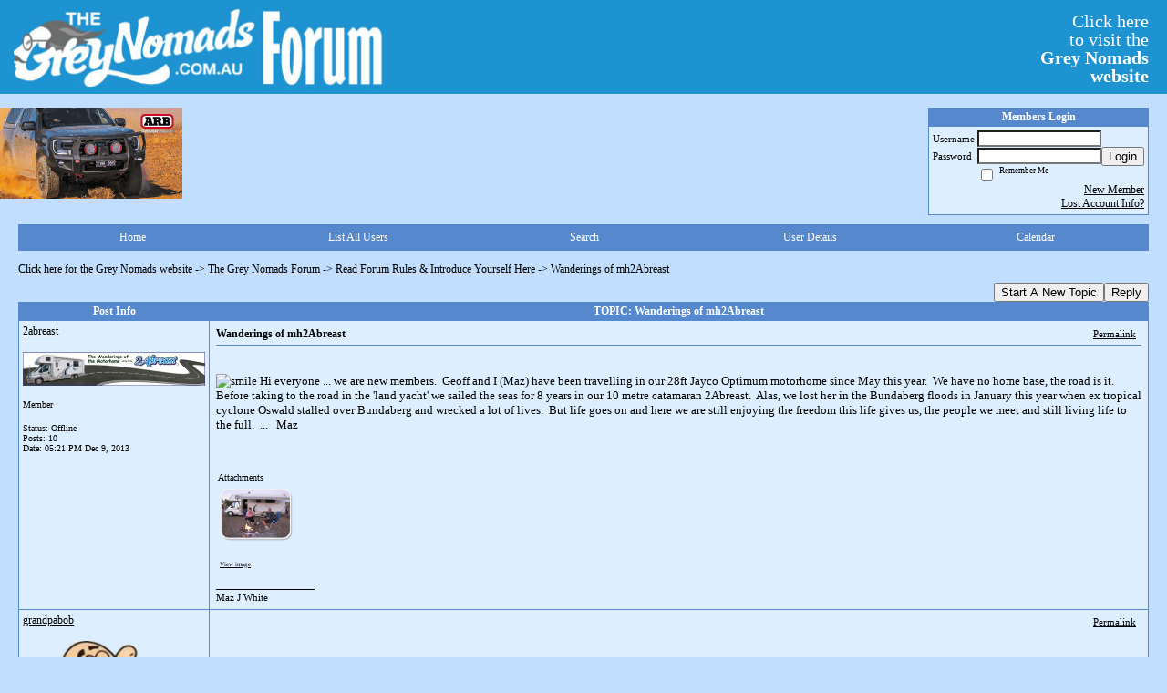

--- FILE ---
content_type: text/html; charset=ISO-8859-1
request_url: https://51933.activeboard.com/t55856626/wanderings-of-mh2abreast/?page=1
body_size: 15116
content:
			<!DOCTYPE HTML PUBLIC "-//W3C//DTD HTML 4.01 Transitional//EN" "http://www.w3.org/TR/html4/loose.dtd">
			<html xmlns="http://www.w3.org/1999/xhtml">
					
					
			<head>
				
				
		
				<meta property="og:image" content="https://www.sparklit.com/secure/image/forum/activeboard_icon_200.png" />


		<meta name="generator" content="ActiveBoard" />
				<meta http-equiv="Content-Type"	content="text/html; charset=ISO-8859-1">
				<meta name="description" content="Wanderings of mh2Abreast">
				<meta name="keywords" content="Wanderings of mh2Abreast,">
				


		<title>Wanderings of mh2Abreast - The Grey Nomads Forum</title>
		
		<link rel="stylesheet" href="/templates/masterstyle.spark?aBID=51933&45c48cce2e2d7fbdea1afc51c7c6ad26" type="text/css">
		<link rel="SHORTCUT ICON" href="/favicon.ico">
		
		
				
		<style id="ab-page-style" type="text/css">
/*
==================================================================
CUSTOM STYLES
==================================================================
*/

/* Place all custom style rules here for easy future reference */
 
.top-image-wrap a { float:left; margin-right:20px; margin-bottom:20px; }
.comment-content table{
  
    table-layout: fixed;
}

    #gfHeader{
        display: table;
        width: 100%;
        background-color: #1D93D1;
    }
    #gfLogo, #gfBanner {
        display: table-cell;
        padding: 2px 6px;
    }

    #gfLogo {
        white-space: nowrap;
        border: 0px solid green;
    }

    #gfBanner {
        width: 100%;
        border: 0px solid blue;
    }

    #gfBannerRightsection {
        margin: 0px 4px 0px 0px;
        padding: 4px 10px 8px 4px;
        display: block;
        float: right;
        font-size: 20px;
        line-height: 20px;
        font-family: "Comic Sans MS";
        color: #FFFFFF;
        width: 150px;
        text-align: right;
    }
    a#gfLogoLink {color: #FFFFFF;}
    a#gfLogoLink:link {text-decoration:none;}
    a#gfLogoLink:visited {text-decoration:none;}
    a#gfLogoLink:hover {text-decoration:underline;}
    a#gfLogoLink:active {text-decoration:underline;}



.container img{
  max-width: 100%;
 /* height: auto;*/
}


/*
==================================================================
BODY & GENERAL STYLE
==================================================================
*/

html,body{display:block;width:100%;}

body {
  background: #C1DEFE ;
  font-family: Verdana, Tahoma;
  color: #000000;
  font-size: 12px;
}

table {
  font-size: 12px;
}

th,td {
  font-family: Verdana, Tahoma;
  /*font-size: 12px;*/
}
hr {
  height: 0px;
  border: 0px solid #5588CC;
  border-top-width: 1px;
}

form {
  display: inline;
}
input,textarea,select {
  color: #000000;
  background-color: #FFFFFF;
  font: normal 11px Verdana, Arial, Helvetica, sans-serif;
}
input {
  text-indent: 2px;
}

a, a:active, a:visited {
  color: #000000; text-decoration: underline;
}
a:hover {
  text-decoration: underline; color: #000000;
}


/*
==================================================================
HEADING STYLE
==================================================================
*/

.pageHeader {
  margin: 0px; 
  padding: 3px; 
  margin-bottom: 5px; 
  font-family: Verdana, Tahoma;
  font-size: 3em; 
  font-weight: 900; 
  color: #FFFFFF; 
  border: 1px solid #525E6E;
  border-width: 0px 0px 1px 0px;
  background: #5588CC url(https://s3.amazonaws.com/themes.activeboard.com/16952?AWSAccessKeyId=1XXJBWHKN0QBQS6TGPG2&Expires=1769644800&Signature=z%2Bxo5VwFcfRTv1atQW9tqYZ7bOY%3D) repeat-x bottom left;
}
h1, h2, h3, h4, h5, h6 {
  font-weight: bold;
  font-family: Verdana, Tahoma;
  text-decoration: none;
  line-height: 120%;
  color: ;
}
h1 { font-size: 3em; }
h2 { font-size: 18px; }
h3 { font-size: 14px; }
h4,h5,h6 { font-size: 12px; }

.header-logo { text-align: center; margin-bottom: 5px; }

.gen {
  font-size: 1em;
}
.genmed {
  font-size: 0.9em;
}
.gensmall,.gensmall2 {
  font-size: 0.8em;
}



/*
==================================================================
MENU BAR STYLE
==================================================================
*/

#controlBarTable{
  border-collapse: separate;
}
#controlBarTable td {
  text-align: center;
}

.menu-widget { color:#FFFFFF; background: !important; background-color: !important; }

.ab_menu_item { color: #FFFFFF; background: #5588CC  repeat-x bottom left; padding: 2px 0; }
.ab_menu_item a { color: #FFFFFF; text-decoration: none; }
.ab_menu_item_hover { color: #FFFFFF; background: #DDEEFF  repeat-x bottom left; padding: 2px 0; }
.ab_menu_item_hover a { color: #000000; text-decoration: none; }

.ab_menu_sub_item { color: #000000; background: #DDEEFF  repeat-x bottom left; padding: 2px 0; }
.ab_menu_sub_item a { color: #000000; text-decoration: none; }
.ab_menu_sub_item_hover { color: #000000; background: #5588CC  repeat-x bottom left; padding: 2px 0; }
.ab_menu_sub_item_hover a { color: #FFFFFF; text-decoration: none; }



/*
==================================================================
CONTAINER STYLE
==================================================================
*/

.wrap { padding: 0 20px; }
.container { width: 100% !important; margin: 0 auto;  }

.forumline {
  background:  ;
  border: 1px solid #5588CC;
  border-collapse: collapse;
  border-radius:  -moz-border-radius: ; -webkit-border-radius: ;
}
.borderline {
  border: 1px solid #5588CC;
  border-collapse: collapse;
}
.errorline  {
  border: 1px solid #8f0000;  border-collapse: collapse;
}
.errortext  {
  color: #8f0000; font-weight: bold;
}

.topic-buttons { float: right; }
.topic-buttons button, .topic-buttons select { float: left; }

/*
==================================================================
TABLE HEADER STYLE
==================================================================
*/

th, td.th {
  color: #FFFFFF;
  background: #5588CC  repeat-x bottom left;
  font-family: Verdana, Tahoma;
  border-color: #5588CC;
  border-style: solid;
  border-width: 0 0 1px 0;
  font-size: ;
  padding: 2px;
}
th a, .th a, th a:active, .th a:active, th a:visited, .th a:visited { color: #FFFFFF !important; }
th a:hover, .th a:hover { color:  !important; }

.thMid {
  border-width: 1px 0 1px 0; 
}
a.th, a.th:active, a.th:visited {
  color: #FFFFFF;
  
}
a.th:hover {
  color: ;
  
}



/*
==================================================================
TABLE ROW STYLE
==================================================================
*/

.row1 {
  padding: 4px;
  color: ;
  background: #DDEEFF ;
}
.row2 {
  padding: 4px;
  color: ;
  background: #DDEEFF ;
}
.row3 {
  padding: 4px;
  color: ;
  background: #DDEEFF  ;
}
.row3Gen a, .row3genmed a, .row3gensmall a, .row3Gen, a .row3genmed, a .row3gensmall a {
  color: #FFFFFF !important;
}
td.topicRow {
  border-bottom: 0px;
  vertical-align: top;
  padding-top: 7px;
}
td.topicRow.topic-lastpost {
  padding-top: 3px;
}



/*
==================================================================
TABLE CATEGORY ROW STYLE
==================================================================
*/

td.cat,td.catHead,td.catSides,td.catLeft,td.catRight,td.catBottom,.row4 {
  color:#000000;
  background: #000000 ;
}
td.cat,td.catHead,td.catSides,td.catLeft,td.catRight,td.catBottom {
  /*height: 28px;*/
}
.cattitle { font-size: 0.9em; padding-left: 1em; }
a.cattitle {
  color:#000000;
}


/*
==================================================================
FORUM & TOPIC TITLES
==================================================================
*/

a.forumlink, a:active.forumlink, a:visited.forumlink {
  color: #000000;
  font-weight: bold; text-decoration: none;
}
a:hover.forumlink {
  color: #000000;
  text-decoration: underline overline;
}
a.topictitle, a:active.topictitle, a:visited.topictitle {
  color: #000000;
  text-decoration: none;
}
a:hover.topictitle {
  color: #000000;
  text-decoration: underline;
}


/*
==================================================================
TOPIC & COMMENT STYLE
==================================================================
*/

.postdetails {
  font-size: 0.8em;
  color: ;
}
.postbody {
  /*font-size: 0.9em;*/
}
.moderatelinks {
  text-align: right;
}
.code {
  font-family: Courier, 'Courier New', sans-serif;
  font-size: 11px;
  color: #006600;
  background-color: #F1F4F8;
  border: #525E6E;
  border-style: dotted;
  border-left-width: 1px;
  border-top-width: 1px;
  border-right-width: 1px;
  border-bottom-width: 1px
}
.quote {
  font-family: Verdana, Arial, Helvetica, sans-serif;
  /*font-size: 11px;*/
  color: #3A5370;
  line-height: 125%;
  background-color: #F1F4F8;
  border: #525E6E;
  border-style: dotted;
  border-left-width: 1px;
  border-top-width: 1px;
  border-right-width: 1px;
  border-bottom-width: 1px
}
.postbody q {
  border: 1px dotted #999999;
  display: block;
  margin-left: 40px;
  margin-right: 40px;
  padding: 5px;
  font-style: italic;
}
.commentOptionMenuBreak {
  padding: 0px; margin: 2px 0px 2px 0px;
  border: 1px solid #5588CC;
}
.commentOptionMenu { 
  text-align: left; float: right; 
  background-color: #DDEEFF; 
  border: 1px solid #5588CC;
  position: absolute; z-index: 1; display: none;
}
.commentOptionMenuItem {
  cursor: pointer; padding: 2px;
}
.commentOptionMenuItem:hover {
  background-color: #DDEEFF; 
}
.topicedit-widget .row1 {
  border: none;
}


/*
==================================================================
MODERATOR/ADMINISTRATOR COLORS
==================================================================
*/

a.mod {
  font-weight: bold;
  color: #FFFFFF;
}
a.mod:hover {
  font-weight: bold;
}
a.admin {
  font-weight: bold;
  color: #5588CC; 
}
a.admin:hover {
  font-weight: bold;
}


/*
==================================================================
WIDGET CSS
==================================================================
*/
.widget {
  margin-bottom: 5px;
}
.pm-widget .tr.read .td { background: #DDEEFF ; }
.pm-widget .td { padding-bottom: 0.25em; padding-top: 0.25em; }
.pm-widget .preview-content { font-style: italic; }
.pm-widget .participants, .pm-widget .preview { margin-top: 0.25em; margin-bottom: 0.25em; }
.pm-message-box {}



/*
==================================================================
YUI TAB STYLE
==================================================================
*/

.yui-skin-sam .yui-navset .yui-nav,.yui-skin-sam .yui-navset .yui-navset-top .yui-nav{border-color:transparent;}
.yui-skin-sam .yui-navset .yui-nav a,.yui-skin-sam .yui-navset .yui-navset-top .yui-nav a{border: 1px solid #5588CC; background:#DDEEFF ;}
.yui-skin-sam .yui-navset .yui-nav .selected a,.yui-skin-sam .yui-navset .yui-nav .selected a:focus,.yui-skin-sam .yui-navset .yui-nav .selected a:hover{background:#DDEEFF ;}
.yui-skin-sam .yui-navset .yui-nav a:hover,.yui-skin-sam .yui-navset .yui-nav a:focus{background: ;}
.yui-skin-sam .yui-navset .yui-content{border: 1px solid #5588CC; background:#DDEEFF ;}
.yui-skin-sam .yui-navset .yui-content,.yui-skin-sam .yui-navset .yui-navset-top .yui-content{}
.yui-skin-sam .yui-navset-left .yui-content{border-color:transparent;}
.yui-skin-sam .yui-navset-bottom .yui-content,.yui-skin-sam .yui-navset .yui-navset-bottom .yui-content{border-color:transparent;}
.yui-skin-sam .yui-navset .yui-nav a,.yui-skin-sam .yui-navset .yui-navset-top .yui-nav a{border: 1px solid #5588CC;}
.yui-skin-sam .yui-navset .yui-nav a em,.yui-skin-sam .yui-navset .yui-navset-top .yui-nav a em{border: 1px solid #5588CC;}

.yui-navset .yui-nav li,.yui-navset .yui-navset-top .yui-nav li,.yui-navset .yui-navset-bottom .yui-nav li{margin:0 .5em 0 0;}
.yui-navset-left .yui-nav li,.yui-navset-right .yui-nav li{margin:0 0 .5em;}
.yui-navset .yui-content .yui-hidden{position:absolute;left:-999999px;visibility:hidden;}
.yui-navset .yui-navset-left .yui-nav,.yui-navset .yui-navset-right .yui-nav,.yui-navset-left .yui-nav,.yui-navset-right .yui-nav{width:6em;}
.yui-navset-top .yui-nav,.yui-navset-bottom .yui-nav{width:auto;}.yui-navset .yui-navset-left,.yui-navset-left{padding:0 0 0 6em;}
.yui-navset-right{padding:0 6em 0 0;}
.yui-navset-top,.yui-navset-bottom{padding:auto;}
.yui-nav,.yui-nav li{margin:0;padding:0;list-style:none;}
.yui-navset li em{font-style:normal;}
.yui-navset{position:relative;zoom:1;}
.yui-navset .yui-content,.yui-navset .yui-content div{zoom:1;}
.yui-navset .yui-content:after{content:'';display:block;clear:both;}
.yui-navset .yui-nav li,.yui-navset .yui-navset-top .yui-nav li,.yui-navset .yui-navset-bottom .yui-nav li{display:inline-block;display:-moz-inline-stack;*display:inline;vertical-align:bottom;cursor:pointer;zoom:1;}
.yui-navset-left .yui-nav li,.yui-navset-right .yui-nav li{display:block;}
.yui-navset .yui-nav a{position:relative;}
.yui-navset .yui-nav li a,.yui-navset-top .yui-nav li a,.yui-navset-bottom .yui-nav li a{display:block;display:inline-block;vertical-align:bottom;zoom:1;}
.yui-navset-left .yui-nav li a,.yui-navset-right .yui-nav li a{display:block;}
.yui-navset-bottom .yui-nav li a{vertical-align:text-top;}
.yui-navset .yui-nav li a em,.yui-navset-top .yui-nav li a em,.yui-navset-bottom .yui-nav li a em{display:block;}
.yui-navset .yui-navset-left .yui-nav,.yui-navset .yui-navset-right .yui-nav,.yui-navset-left .yui-nav,.yui-navset-right .yui-nav{position:absolute;z-index:1;}
.yui-navset-top .yui-nav,.yui-navset-bottom .yui-nav{position:static;}
.yui-navset .yui-navset-left .yui-nav,.yui-navset-left .yui-nav{left:0;right:auto;}
.yui-navset .yui-navset-right .yui-nav,.yui-navset-right .yui-nav{right:0;left:auto;}
.yui-skin-sam .yui-navset .yui-nav,.yui-skin-sam .yui-navset .yui-navset-top .yui-nav{border-style:solid;border-width:0 0 0px;zoom:1;}
.yui-skin-sam .yui-navset .yui-nav li,.yui-skin-sam .yui-navset .yui-navset-top .yui-nav li{margin:0 .16em 0 0;padding:1px 0 0;zoom:1;}
.yui-skin-sam .yui-navset .yui-nav .selected,.yui-skin-sam .yui-navset .yui-navset-top .yui-nav .selected{margin:0 .16em 0 0;}
.yui-skin-sam .yui-navset .yui-nav a,.yui-skin-sam .yui-navset .yui-navset-top .yui-nav a{border-width:0 1px;position:relative;text-decoration:none;}
.yui-skin-sam .yui-navset .yui-nav a em,.yui-skin-sam .yui-navset .yui-navset-top .yui-nav a em{border-width:1px 0 0;cursor:hand;padding:.25em .75em;left:0;right:0;bottom:0;top:-1px;position:relative;}
.yui-skin-sam .yui-navset .yui-nav .selected a,.yui-skin-sam .yui-navset .yui-nav .selected a:focus,.yui-skin-sam .yui-navset .yui-nav .selected a:hover{}
.yui-skin-sam .yui-navset .yui-nav a:hover,.yui-skin-sam .yui-navset .yui-nav a:focus{outline:0;}
.yui-skin-sam .yui-navset .yui-nav .selected a em{padding:.35em .75em;}
.yui-skin-sam .yui-navset .yui-nav .selected a,.yui-skin-sam .yui-navset .yui-nav .selected a em{}
.yui-skin-sam .yui-navset .yui-content{}
.yui-skin-sam .yui-navset .yui-content,.yui-skin-sam .yui-navset .yui-navset-top .yui-content{border-width:1px;border-style:solid;padding:.25em .5em;}
.yui-skin-sam .yui-navset-left .yui-nav,.yui-skin-sam .yui-navset .yui-navset-left .yui-nav,.yui-skin-sam .yui-navset .yui-navset-right .yui-nav,.yui-skin-sam .yui-navset-right .yui-nav{border-width:0 5px 0 0;Xposition:absolute;top:0;bottom:0;}
.yui-skin-sam .yui-navset .yui-navset-right .yui-nav,.yui-skin-sam .yui-navset-right .yui-nav{border-width:0 0 0 5px;}
.yui-skin-sam .yui-navset-left .yui-nav li,.yui-skin-sam .yui-navset .yui-navset-left .yui-nav li,.yui-skin-sam .yui-navset-right .yui-nav li{margin:0 0 .16em;padding:0 0 0 1px;}.yui-skin-sam .yui-navset-right .yui-nav li{padding:0 1px 0 0;}
.yui-skin-sam .yui-navset-left .yui-nav .selected,.yui-skin-sam .yui-navset .yui-navset-left .yui-nav .selected{margin:0 -1px .16em 0;}
.yui-skin-sam .yui-navset-right .yui-nav .selected{margin:0 0 .16em -1px;}
.yui-skin-sam .yui-navset-left .yui-nav a,.yui-skin-sam .yui-navset-right .yui-nav a{border-width:1px 0;}
.yui-skin-sam .yui-navset-left .yui-nav a em,.yui-skin-sam .yui-navset .yui-navset-left .yui-nav a em,.yui-skin-sam .yui-navset-right .yui-nav a em{border-width:0 0 0 1px;padding:.2em .75em;top:auto;left:-1px;}
.yui-skin-sam .yui-navset-right .yui-nav a em{border-width:0 1px 0 0;left:auto;right:-1px;}
.yui-skin-sam .yui-navset-left .yui-nav a,.yui-skin-sam .yui-navset-left .yui-nav .selected a,.yui-skin-sam .yui-navset-left .yui-nav a:hover,.yui-skin-sam .yui-navset-right .yui-nav a,.yui-skin-sam .yui-navset-right .yui-nav .selected a,.yui-skin-sam .yui-navset-right .yui-nav a:hover,.yui-skin-sam .yui-navset-bottom .yui-nav a,.yui-skin-sam .yui-navset-bottom .yui-nav .selected a,.yui-skin-sam .yui-navset-bottom .yui-nav a:hover{background-image:none;}
.yui-skin-sam .yui-navset-left .yui-content{border-width:1px;border-style:solid;}
.yui-skin-sam .yui-navset-bottom .yui-nav,.yui-skin-sam .yui-navset .yui-navset-bottom .yui-nav{border-width:5px 0 0;}
.yui-skin-sam .yui-navset .yui-navset-bottom .yui-nav .selected,.yui-skin-sam .yui-navset-bottom .yui-nav .selected{margin:0 .16em 0 0;}
.yui-skin-sam .yui-navset .yui-navset-bottom .yui-nav li,.yui-skin-sam .yui-navset-bottom .yui-nav li{padding:0 0 1px 0;vertical-align:top;}
.yui-skin-sam .yui-navset .yui-navset-bottom .yui-nav a em,.yui-skin-sam .yui-navset-bottom .yui-nav a em{border-width:0 0 1px;top:auto;bottom:-1px;}
.yui-skin-sam .yui-navset-bottom .yui-content,.yui-skin-sam .yui-navset .yui-navset-bottom .yui-content{border-width:1px;border-style:solid;}
</style>			<script language="javascript" type="text/javascript">
				function recordTopicRating(thankYou, abKey, aBID, subForumID, topicID, rating){
					var postData = "thankYou="+thankYou+"&abKey="+abKey+"&aBID="+aBID+"&subForumID="+subForumID+"&topicID="+topicID+"&rating="+rating;
					$.get('/rating.spark?'+postData, function(data){
						var ratingSel = $('#ratingsDiv');
						ratingSel.unbind('mouseover');
						ratingSel.css({
							backgroundImage: '',
							width: '',
							fontSize: ''
						});
						ratingSel.html(data);
					});
				}
			</script>
			            <script type="text/javascript" src="/js.ln/jquery/js/jquery-1.8.2.min.js"></script>
            		
		<script type='text/javascript'>

				$(document).ready(function(){
			$("#popupContactClose").click(function(){
				disablePopup();
			});
			$("#backgroundPopup").click(function(){
				disablePopup();
			});
			$(document).keyup(function(e){
				if(e.keyCode==27 && popupStatus==1){
					disablePopup();
				}
			});
			 
			$(window).resize(function(){
				if(popupStatus==1){
					centerPopup();
				}	
			});
		});
		
		function toggle(obj) {
			var el = document.getElementById(obj);
			if ( el.style.display != 'none' ) {
				el.style.display = 'none';
			}
			else {
				el.style.display = '';
			}
		}

		
			function checkBoxes()
			{
				var items = document.getElementsByName('topicMoveDelete[]');
				var list = '';
				var firstElement = 0;
				

				
				for(var i=0; i< items.length; i++)
				{
					if(items[i].checked)
					{
						if(firstElement==0)
							list += items[i].value;
						else
							list += ';'+items[i].value;
						firstElement++;
					}
				}
				
				if(list.length < 1){
					alert("Please select one or more topics.");
					return false;
				}
				
				document.getElementById('checkedBoxes').value = list;
				return true;
			}

			function setTopicFormAction(action){
				document.topicAction.action = action;
			}

			function setButtonIMG(image,id) {
				document.getElementById(id).src = image;
			}
			
			//----------------------------------------------------------------------------------
			//		Comment menu JS
			//----------------------------------------------------------------------------------
			var hideMenu = new Array();
			function findCommentOptionMenuItem(id) {
				var i;
				for (i=0; i<hideMenu.length; i++) {
					if (hideMenu[i][0] == id) {
						return i;
					}
				}
				hideMenu.push(new Array(id,'0'));
				return hideMenu.length-1;
			}
			function showCommentOptionMenu(id, btn) {
				hideMenu[findCommentOptionMenuItem(id)][1] = '0';
			}
			function hideCommentOptionMenu(id) {
				if (document.getElementById(id)) {
					hideMenu[findCommentOptionMenuItem(id)][1] = '1';
					var t=setTimeout("closeCommentOptionMenu('"+id+"')",333);
				}
			}
			function closeCommentOptionMenu(id) {
				if (hideMenu[findCommentOptionMenuItem(id)][1] == '1') {
					document.getElementById(id).style.display='none';
				}
				hideMenu[findCommentOptionMenuItem(id)][1] = '0';
			}
			function toggleCommentOptionMenu(id, btn)
			{
				var menuSel = $('#'+id);
				menuSel.css('position','absolute');
				if (menuSel.css('display') == 'none')
				{
					menuSel.css('left', '-9999px');
					menuSel.show();
					
					var f = parseInt(menuSel.css('font-size'));
					if (f < 12)
						f = 12;
					var width = f * 10;
					menuSel.css('width', width+'px');
					
					var buttonSel = $(btn);
					
					menuSel.css('top', (buttonSel.outerHeight() + 5) + 'px');
					menuSel.css('left', (buttonSel.outerWidth() - menuSel.outerWidth()) + 'px');
				}
				else
				{
					menuSel.hide();
				}
			}

			//----------------------------------------------------------------------------------
			//		Tag UI JS
			//----------------------------------------------------------------------------------
			var hideTagMenu = new Array();
			function findTagOptionMenuItem(id) {
				var i;
				for (i=0; i<hideTagMenu.length; i++) {
					if (hideTagMenu[i][0] == id) {
						return i;
					}
				}
				hideTagMenu.push(new Array(id,'0','0'));
				return hideTagMenu.length-1;
			}
			function showTagOptionMenu(id) {
				hideTagMenu[findTagOptionMenuItem(id)][1] = '0';
			}
			function hideTagOptionMenu(id) {
				if (document.getElementById(id)) {
					hideTagMenu[findTagOptionMenuItem(id)][1] = '1';
					var t=setTimeout("closeTagOptionMenu('"+id+"')",333);
				}
			}
			function closeTagOptionMenu(id) {
				index = findTagOptionMenuItem(id);
				//console.log(hideTagMenu[index][0]+" "+hideTagMenu[index][1]+" "+hideTagMenu[index][2]);
				if (hideTagMenu[index][1] == '1' && hideTagMenu[index][2] != '1') {
					document.getElementById(id).style.display='none';
					hideTagMenu[findTagOptionMenuItem(id)][1] = '0';
				}
			}
			function toggleTagOptionMenu(id, tagMenuButton, tagMenuInput) {
				//var tagMenu = document.getElementById(id);
				var tagMenuSel = $('#'+id);
				//if (tagMenu.style.display == 'none') {
				if (tagMenuSel.css('display') == 'none') {
					
					var tagMenuButtonSel = $(tagMenuButton),
						x = tagMenuButtonSel.position().left + tagMenuButtonSel.width(),
						y = tagMenuButtonSel.position().top - tagMenuButtonSel.height() - 8;
					
					
					//var tagMenuButtonRegion = YAHOO.util.Region.getRegion(tagMenuButton);
					//var x = tagMenuButtonRegion.right;
					//var y = tagMenuButtonRegion.top;
					//y -= tagMenuButtonRegion.height - 8;

					//tagMenu.style.display = 'block'; // without this 'w' will be NaN
					tagMenuSel.show();

					var w = tagMenuSel.width(),
						h = tagMenuSel.height();
					//var tagMenuRegion = YAHOO.util.Region.getRegion(tagMenu);
					//var w = tagMenuRegion.width;
					//var h = tagMenuRegion.height;
					
					x += 4;

					rx = x + w;
					if (rx > $(document).width()) {
						x -= w;
						y = tagMenuButtonSel.position().top + tagMenuButtonSel.height() + 4;
					}
						
					by = y + h;
					if (by > $(document).height()) {
						y = tagMenuButtonSel.position().top - h - 4;
					}

					tagMenuSel.css('left', x.toString()+'px');
					tagMenuSel.css('top', y.toString()+'px');
					//tagMenu.style.left = x.toString()+'px';
					//tagMenu.style.top = y.toString()+'px';

					document.getElementById(tagMenuInput).focus();
				} else {
					tagMenuSel.hide();
					//tagMenu.style.display = 'none';
				}
			}
			function justRegisterRightClickForTagOptionMenu(id) {
				hideTagMenu[findTagOptionMenuItem(id)][2] = '1';
			}
			function registerRightClickForTagOptionMenu(id) {
				hideTagMenu[findTagOptionMenuItem(id)][2] = '1';
				var t=setTimeout("justClearRightClickForTagOptionMenu('"+id+"')",3000);
			}
			function justClearRightClickForTagOptionMenu(id) {
				hideTagMenu[findTagOptionMenuItem(id)][2] = '0';
			}
			function clearRightClickForTagOptionMenu(id) {
				hideTagMenu[findTagOptionMenuItem(id)][2] = '0';
				closeTagOptionMenu(id);
			}
		</script>	
					<script type="text/javascript">
				customPos = -1;
				
				function hilite(e, c) {
					if (e && c)
						e.className=c;
				}
				
				function lolite(e, c) {
					if (e && c)
						e.className=c;
				}
			</script>
	
						<script type="text/javascript">
				var curTopicIDForTagCallback = null;
				function recordTopicTag(aBID, topicID, abKey, image) {
					var tagSel = $('#tagInput'+topicID),
						tagAddButtonSel = $('#tagInputAddButton'+topicID);
					var tag = tagSel.val();

					tagSel.val('');
					tagAddButtonSel.attr('src', image);
					
					if (tag !== null && tag !== undefined && tag.length > 0) {
						curTopicIDForTagCallback = topicID;
						var postData = "aBID="+aBID+"&topicID="+topicID+"&tag="+encodeURI(tag).replace(/\+/g, "%2B")+"&abKey="+abKey+"&action=83";
						$.get('/tagit.spark?'+postData, handleTagSuccess);
					}
				}

				function removeTopicTag(tagID, aBID, topicID, abKey, image) {
					var tagSel = $('#tag'+tagID);
					tagSel.attr('src', image);
					
					if (tagID !== null && tagID !== undefined) {
						curTopicIDForTagCallback = topicID;
						var postData = "aBID="+aBID+"&topicID="+topicID+"&tagID="+tagID+"&abKey="+abKey+"&action=70"; 
						$.get('/tagit.spark?'+postData, handleTagSuccess);
					}
				}
				
				var handleTagSuccess = function(data) {
					document.getElementById("tagUI"+curTopicIDForTagCallback).innerHTML = data; 
					toggleTagOptionMenu("tagsMenu"+curTopicIDForTagCallback, document.getElementById("tagsMenuButton"+curTopicIDForTagCallback), "tagInput"+curTopicIDForTagCallback);
				};
			</script>
		            <script type="text/javascript">
                $(document).ready(function () {
                    var lock;
                    $(this).on('mousemove', function () {
                        if (!lock) {
                            lock = true;
                            $.ajax({
                                'type': 'POST',
                                'dataType': 'json',
                                'url': '//51933.activeboard.com/forum.spark?a=118',
                                'data': {
                                    'aBID': 51933,
                                    'rt': 2,
                                    'a': 118,

                                    'ID': -1, 

                                }
                            });
                            setTimeout(function () {
                                lock = false;
                            }, 420000);
                        }
                    });
                });
            </script>
            		</head>
		<body id="abBodyTag" bgcolor="#C1DEFE" text="#000000" 
		link="#000000" vlink="#000000" 		      style="margin: 0" class="default">
		<div id="uWrap" class="uWrap">
		
<div id="gfHeader">
<div id="gfLogo"><img width="428px" height="99px" src="https://www.thegreynomads.com.au/WebLogo1.jpg"></div>
  <div id="gfBanner">
    <span id="gfBannerRightsection">
      <a id="gfLogoLink" href="https://www.thegreynomads.com.au" target="_blank">
        Click here<br>to visit the<br><b>Grey Nomads<br>website</b>
      </a>
    </span>
  </div>
</div>
<br>

<div class="top-image-wrap">

<a href="https://smartbar.com.au/" title="SmartBar"><img src="https://www.thegreynomads.com.au/SmartBar23.gif" width="200" height="100" border="0"
			alt="SmartBar"></a>

</div>



<div class="wrap" style="100%">
	<div class="container">
		
		
		<div class="top">
			
				<table id="abLoginBox" cellspacing="0" class="forumline" style="float: right; margin-bottom: 10px;"><tr><th><a name="loginBox"></a>Members Login</th></tr><tr><td align="right" valign="top" style="text-align: left" class="row1 gen">		<form action="/forum.spark?aBID=51933" method=post style="margin: 0px;">
		<input type=hidden name="page" value="0">
<input type=hidden name="aBID" value="51933">
		<table border=0 cellspacing=0 cellpadding=0 class="genmed" style="margin: 0;">
			<tr>
				<td>Username&nbsp;</td>
				<td><input style="vertical-align: middle" value=""
					type="text" name="forumUserName"><br />
				</td>
				<td>&nbsp;</td>
			</tr>
			<tr>
				<td>Password&nbsp;</td>
				<td><input type="password"
					name="forumPassword">
				</td>
				<td>
					<button type="submit" onsubmit="this.form.action.value='login'">Login</button>
				</td>
			</tr>
			<tr>
				<td>&nbsp;</td>
				<td>
					<input type=checkbox style="vertical-align: middle; float: left;" name="rememberLogin" value="1">
					<span class="gensmall" style="float: left;"> &nbsp; Remember Me </span>
				</td>
				<td>&nbsp;</td>
			</tr>
		</table>
					<div style="float:right; text-align:right;">
				<a href="//51933.activeboard.com/forum.spark?aBID=51933&p=4" title="New Member">New Member</a><br>
				<a href="//51933.activeboard.com/forum.spark?aBID=51933&p=6" title="Forgot Account Information">Lost Account Info?</a> 
			</div>
		<div class="clear"></div>
		<input type="hidden" name="uat" value="3">

		</form></td></tr></table>
			
			
			<div class="clear"></div>
		</div>
		
		
					<script type="text/javascript" src="/js/forum_menu.js?v=1337"></script>
				<div class="menu-widget widget" style="">
		<table class="forumline borderline table" id="controlBarTable" cellSpacing="0" cellpadding="0" style="table-layout: fixed;width: 100%; margin-bottom: 10px">
			<tbody>
				<tr class="tr-first tr-last">
							<td id="custom_mnu_0_parent" class="ab_menu_item td td-first" width="20%" align="center" 
			onmouseover="hilite(this,'ab_menu_item_hover')" onmouseout="lolite(this,'ab_menu_item')"
			 onclick="if(!clickTrap){window.location='https://51933.activeboard.com/'} clickTrap=false;" 
			style="cursor: pointer;">
			
			<div class="menu-item-wrap"><div style="padding: 4px;"><a nohref>Home</a></div></div>		</td>
				<td id="custom_mnu_1_parent" class="ab_menu_item td" width="20%" align="center" 
			onmouseover="hilite(this,'ab_menu_item_hover')" onmouseout="lolite(this,'ab_menu_item')"
			 onclick="if(!clickTrap){ alert('Please log in first.');} clickTrap=false;" 
			style="cursor: pointer;">
			
			<div class="menu-item-wrap"><div style="padding: 4px;"><a nohref onclick=" alert('Please log in first.');; clickTrap=true; ">List All Users</a></div></div>		</td>
				<td id="custom_mnu_2_parent" class="ab_menu_item td" width="20%" align="center" 
			onmouseover="hilite(this,'ab_menu_item_hover')" onmouseout="lolite(this,'ab_menu_item')"
			 onclick="if(!clickTrap){ab_mnu_show('custom_mnu_2', this);} clickTrap=false;" 
			style="cursor: pointer;">
			
			<div class="menu-item-wrap"><div style="padding: 4px;"><a nohref>Search</a></div>		<div id="custom_mnu_2" class="ab_menu_sub_item_div" style="display: none; position: absolute;" onclick="clickTrap=true">
			<table class="forumline borderline row1" cellspacing="0" cellpadding="0" style="width: 260px;">
				<tr>
					<td class="ab_menu_sub_item" style="padding-top: 10px; text-align: center;">
						<div style="padding: 4px;"><nobr><form action="https://51933.activeboard.com/p/results/" method=post>
<input name=keywords type=text size=25>&nbsp;<input name=searchkeywords type=text size=25 value="" style="position:absolute; left:-9999px;">&nbsp;<button name=search type=submit>Search</button>
</form>
<a href="https://51933.activeboard.com/p/search/">Advanced Search</a>
</nobr></div>
					</td>
				</tr>
			</table>
		</div>
		<script>
			ab_mnu_register('custom_mnu_2');
		</script>
		</div>		</td>
				<td id="custom_mnu_3_parent" class="ab_menu_item td" width="20%" align="center" 
			onmouseover="hilite(this,'ab_menu_item_hover')" onmouseout="lolite(this,'ab_menu_item')"
			 onclick="if(!clickTrap){ alert('Please log in first.');} clickTrap=false;" 
			style="cursor: pointer;">
			
			<div class="menu-item-wrap"><div style="padding: 4px;"><a nohref onclick=" alert('Please log in first.');; clickTrap=true; ">User Details</a></div></div>		</td>
				<td id="custom_mnu_4_parent" class="ab_menu_item td" width="20%" align="center" 
			onmouseover="hilite(this,'ab_menu_item_hover')" onmouseout="lolite(this,'ab_menu_item')"
			 onclick="if(!clickTrap){window.location='https://51933.activeboard.com/p/calendar/'} clickTrap=false;" 
			style="cursor: pointer;">
			
			<div class="menu-item-wrap"><div style="padding: 4px;"><a nohref>Calendar</a></div></div>		</td>
						</tr>
			</tbody>
		</table>
		</div>
		
		<script>
			ab_mnu_init_all();
			clickTrap=false;
		</script>
		
		
		
		
		
		
			<div style="">
				
				<table width="100%" cellpadding="0" cellspacing="0" class="inlineTable gen defaulttext" style="line-height: 20px;">
					<tbody>
						<tr>
							<td class="" valign="top" style="text-align: left;">
								<div class="breadcrumb-widget widget gen"><a href="https://www.thegreynomads.com.au" target="">Click here for the Grey Nomads website</a> -&gt; <a href="https://51933.activeboard.com/">The Grey Nomads Forum</a> -&gt; <a href="https://51933.activeboard.com/f595167/read-forum-rules-amp-introduce-yourself-here/">Read Forum Rules &amp; Introduce Yourself Here</a> -&gt; <span class="nolinks">Wanderings of mh2Abreast</span></div>
							</td>
							<td class="" valign="top" style="text-align: right;">
							</td>
						</tr>
					</tbody>
				</table>
				
		
<table width="100%" cellpadding="0" cellspacing="0" class="inlineTable gen defaulttext" style="line-height: 20px;">
	<tbody>
		<tr>
			<td valign="top" style="text-align: left;">
			</td>
			<td valign="top" style="text-align: right;">
				<div class="topic-buttons">
					
					<button onclick="self.location='https://51933.activeboard.com/p/new/?subForumID=595167';">Start A New Topic</button>
					
						<button onclick="self.location='https://51933.activeboard.com/p/reply/?topicID=55856626';">Reply</button>
					
					
					
				</div>
			</td>
		</tr>
	</tbody>
</table>


		
<table width="100%" cellpadding=0 cellspacing=0 class="forumline borderline" id="abPreviewTbl" style="margin-bottom: 10px;">
	<thead>
		<tr>
			<th class="thCornerL" width="200">
				Post Info
			</th>
			<th class="thTop">
				
				TOPIC: Wanderings of mh2Abreast
			</th>
		</tr>
	</thead>
	<tbody>
		
		
			
			<tr class="tr tr-first tr-odd">
				<td class="td-first row1 borderline comment-meta" width="200" valign=top>
					
					
					
					
					
					<a id="comment-55856626"></a>
					<div class="comment-meta">
						<a href="https://51933.activeboard.com/m2063162/profile/" rel="nofollow">2abreast</a>
					</div>
					<br>
					
						<div class="comment-meta">
							<img width=200 height=37 border="0" src="//51933.activeboard.com/avatar?id=1563838&m=75&t=1408103918"  id="avatar2063162"/>
						</div>
						<br>
					
					
						<div class="comment-meta">
							<span class="postdetails">Member</span><br>
							
						</div>
						<br>
					
					
						<div class="comment-meta">
							<span class="postdetails">Status: Offline</span>
						</div>
					
					
						<div class="comment-meta">
							<span class="postdetails">Posts: 10</span>
						</div>
					
					<div class="comment-meta">
						<span class="postdetails">Date:
						 <time datetime="2013-12-08 22:21:00">05:21 PM Dec 9, 2013</time>
						</span>
					</div>
					
				</td>
				<td class="row1 borderline comment-content" valign=top>
					<table style="margin: 0px; padding: 0px; width: 100%;">
						<tbody>
							<tr>
								<td style="vertical-align: bottom;">
									
										<div class="postbody">
											<b>Wanderings of mh2Abreast</b>
										</div>
									
								</td>
								<td>
									<div class="genmed" align="right" style="float: right;"><nobr><a style="margin:0em" href ="https://51933.activeboard.com/t55856626/wanderings-of-mh2abreast/?page=1#comment-55856626">Permalink</a>&nbsp;&nbsp;<div class="optionsWrap55856626" style="display: inline-block; position:relative;"></div></nobr></div>
								</td>
							</tr>
							
								<tr>
									<td style="width:100%" colspan="2">
										<hr style="margin:0px; padding:0px;">
									</td>
								</tr>
							
							<tr>
								<td style="width:100%" colspan="2">
									<div class="comment-body postbody">
										<br>
										<p><span style="font-family:'times new roman', times;font-size:small;"><img src="http://www.sparkimg.com/emoticons/smile.gif" border="0" alt="smile" title="smile" /> Hi everyone ... we are new members.  Geoff and I (Maz) have been travelling in our 28ft Jayco Optimum motorhome since May this year.  We have no home base, the road is it.  Before taking to the road in the 'land yacht' we sailed the seas for 8 years in our 10 metre catamaran 2Abreast.  Alas, we lost her in the Bundaberg floods in January this year when ex tropical cyclone Oswald stalled over Bundaberg and wrecked a lot of lives.  But life goes on and here we are still enjoying the freedom this life gives us, the people we meet and still living life to the full.  ...   Maz</span></p>
										<br><br>
									</div>
									<table width="100%" cellspacing="2" cellpadding="0"><tr><td class=gensmall>Attachments</td></tr><tr><td class=gensmall style="padding-left: 25px"></td></tr><tr><td colspan=2><script src="/js/slide.js?r=524"></script><script type="text/javascript"><!--
var viewer1 = new PhotoViewer();
viewer1.add('//thegreynomads.activeboard.com/download.spark?id=1445843&aBID=51933');
//--></script><div style="float: left; border: 0px; margin: 2px;"><div><a href="javascript:void(viewer1.show(0))"><div style="width:80px; height:80px;"><img style="width:80px; height:58.36829836829837px; "src="https://s3.amazonaws.com/files.activeboard.com/tn-1445843?AWSAccessKeyId=1XXJBWHKN0QBQS6TGPG2&Expires=1769644800&Signature=BCQYSanEDhTQD1JbfHd2HHU0kWI%3D"></div></a></div><div style="width:80px; height:15px;"><a style="font-size: 0.6em;" href="//thegreynomads.activeboard.com/download.spark?id=1445843&aBID=51933" rel="nofollow">View image</a></div></div></table>
									
										__________________
										<div class="comment-signature postbody genmed">
											Maz J White
										</div>
									
								</td>
							</tr>
						</tbody>
					</table>
				</td>
			</tr>
		
			
			<tr class="tr tr-even">
				<td class="td-first row2 borderline comment-meta" width="200" valign=top>
					
					
					
					
					
					<a id="comment-55856641"></a>
					<div class="comment-meta">
						<a href="https://51933.activeboard.com/m1569431/profile/" rel="nofollow">grandpabob</a>
					</div>
					<br>
					
						<div class="comment-meta">
							<img width=200 height=200 border="0" src="//51933.activeboard.com/avatar?id=1496891&m=76&t=1349830564"  id="avatar1569431"/>
						</div>
						<br>
					
					
						<div class="comment-meta">
							<span class="postdetails">Senior Member</span><br>
							
						</div>
						<br>
					
					
						<div class="comment-meta">
							<span class="postdetails">Status: Offline</span>
						</div>
					
					
						<div class="comment-meta">
							<span class="postdetails">Posts: 109</span>
						</div>
					
					<div class="comment-meta">
						<span class="postdetails">Date:
						 <time datetime="2013-12-08 22:26:10">05:26 PM Dec 9, 2013</time>
						</span>
					</div>
					
				</td>
				<td class="row2 borderline comment-content" valign=top>
					<table style="margin: 0px; padding: 0px; width: 100%;">
						<tbody>
							<tr>
								<td style="vertical-align: bottom;">
									
								</td>
								<td>
									<div class="genmed" align="right" style="float: right;"><nobr><a style="margin:0em" href ="https://51933.activeboard.com/t55856626/wanderings-of-mh2abreast/?page=1#comment-55856641">Permalink</a>&nbsp;&nbsp;<div class="optionsWrap55856641" style="display: inline-block; position:relative;"></div></nobr></div>
								</td>
							</tr>
							
							<tr>
								<td style="width:100%" colspan="2">
									<div class="comment-body postbody">
										<br>
										<p>Welcome Geoff and Maz.</p><p>Good people and good info here.</p>
										<br><br>
									</div>
									
									
										__________________
										<div class="comment-signature postbody genmed">
											
										</div>
									
								</td>
							</tr>
						</tbody>
					</table>
				</td>
			</tr>
		
			
			<tr class="tr tr-odd">
				<td class="td-first row1 borderline comment-meta" width="200" valign=top>
					
					
					
					
					
					<a id="comment-55856709"></a>
					<div class="comment-meta">
						<a href="https://51933.activeboard.com/m2063162/profile/" rel="nofollow">2abreast</a>
					</div>
					<br>
					
						<div class="comment-meta">
							<img width=200 height=37 border="0" src="//51933.activeboard.com/avatar?id=1563838&m=75&t=1408103918"  id="avatar2063162"/>
						</div>
						<br>
					
					
						<div class="comment-meta">
							<span class="postdetails">Member</span><br>
							
						</div>
						<br>
					
					
						<div class="comment-meta">
							<span class="postdetails">Status: Offline</span>
						</div>
					
					
						<div class="comment-meta">
							<span class="postdetails">Posts: 10</span>
						</div>
					
					<div class="comment-meta">
						<span class="postdetails">Date:
						 <time datetime="2013-12-08 22:38:29">05:38 PM Dec 9, 2013</time>
						</span>
					</div>
					
				</td>
				<td class="row1 borderline comment-content" valign=top>
					<table style="margin: 0px; padding: 0px; width: 100%;">
						<tbody>
							<tr>
								<td style="vertical-align: bottom;">
									
								</td>
								<td>
									<div class="genmed" align="right" style="float: right;"><nobr><a style="margin:0em" href ="https://51933.activeboard.com/t55856626/wanderings-of-mh2abreast/?page=1#comment-55856709">Permalink</a>&nbsp;&nbsp;<div class="optionsWrap55856709" style="display: inline-block; position:relative;"></div></nobr></div>
								</td>
							</tr>
							
							<tr>
								<td style="width:100%" colspan="2">
									<div class="comment-body postbody">
										<br>
										Thanks for that Bob<br />
										<br><br>
									</div>
									
									
										__________________
										<div class="comment-signature postbody genmed">
											Maz J White
										</div>
									
								</td>
							</tr>
						</tbody>
					</table>
				</td>
			</tr>
		
			
			<tr class="tr tr-even">
				<td class="td-first row2 borderline comment-meta" width="200" valign=top>
					
					
					
					
					
					<a id="comment-55856754"></a>
					<div class="comment-meta">
						<a href="https://51933.activeboard.com/m1477737/profile/" rel="nofollow">Dougwe</a>
					</div>
					<br>
					
						<div class="comment-meta">
							<img width=143 height=200 border="0" src="//51933.activeboard.com/avatar?id=1680452&m=75&t=1720468966"  id="avatar1477737"/>
						</div>
						<br>
					
					
						<div class="comment-meta">
							<span class="postdetails">Chief one feather </span><br>
							
						</div>
						<br>
					
					
						<div class="comment-meta">
							<span class="postdetails">Status: Offline</span>
						</div>
					
					
						<div class="comment-meta">
							<span class="postdetails">Posts: 17472</span>
						</div>
					
					<div class="comment-meta">
						<span class="postdetails">Date:
						 <time datetime="2013-12-08 22:51:17">05:51 PM Dec 9, 2013</time>
						</span>
					</div>
					
				</td>
				<td class="row2 borderline comment-content" valign=top>
					<table style="margin: 0px; padding: 0px; width: 100%;">
						<tbody>
							<tr>
								<td style="vertical-align: bottom;">
									
								</td>
								<td>
									<div class="genmed" align="right" style="float: right;"><nobr><a style="margin:0em" href ="https://51933.activeboard.com/t55856626/wanderings-of-mh2abreast/?page=1#comment-55856754">Permalink</a>&nbsp;&nbsp;<div class="optionsWrap55856754" style="display: inline-block; position:relative;"></div></nobr></div>
								</td>
							</tr>
							
							<tr>
								<td style="width:100%" colspan="2">
									<div class="comment-body postbody">
										<br>
										Welcome from me too Geoff and Maz, enjoy here and out in the &quot;Land&quot; Playground.<br /><br />
You both look very comfortable in deedy in that pic. 
										<br><br>
									</div>
									
									
										__________________
										<div class="comment-signature postbody genmed">
											<p><em><span style="font-family:'arial black', 'avant garde';font-size:small;"><strong>Live Life On Your Terms</strong></span></em></p><p><span style="font-size:small;font-family:'arial black', 'avant garde';"></span><strong style="font-family:'arial black', 'avant garde';font-size:small;">DOUG<span style="font-size:small;font-family:'arial black', 'avant garde';">  </span><span style="font-size:small;font-family:'arial black', 'avant garde';"><em><span style="font-size:small;font-family:'arial black', 'avant garde';">Chief One Feather  (Losing feathers with age)</span></em></span></strong></p><p><span style="font-size:x-small;font-family:'andale mono', times;">TUG.......2014 Holden LT Colorado Twin Cab Ute with Canopy</span></p><p><span style="font-size:x-small;font-family:'andale mono', times;">DEN....... 2014 "Chief" Arrow CV  (with some changes)</span></p><p> </p>
										</div>
									
								</td>
							</tr>
						</tbody>
					</table>
				</td>
			</tr>
		
			
			<tr class="tr tr-odd">
				<td class="td-first row1 borderline comment-meta" width="200" valign=top>
					
					
					
					
					
					<a id="comment-55857028"></a>
					<div class="comment-meta">
						<a href="https://51933.activeboard.com/m1295350/profile/" rel="nofollow">Gerty Dancer</a>
					</div>
					<br>
					
						<div class="comment-meta">
							<img width=200 height=150 border="0" src="//51933.activeboard.com/avatar?id=1568524&m=75&t=1413446476"  id="avatar1295350"/>
						</div>
						<br>
					
					
						<div class="comment-meta">
							<span class="postdetails">Guru</span><br>
							
						</div>
						<br>
					
					
						<div class="comment-meta">
							<span class="postdetails">Status: Offline</span>
						</div>
					
					
						<div class="comment-meta">
							<span class="postdetails">Posts: 6997</span>
						</div>
					
					<div class="comment-meta">
						<span class="postdetails">Date:
						 <time datetime="2013-12-09 00:11:42">07:11 PM Dec 9, 2013</time>
						</span>
					</div>
					
				</td>
				<td class="row1 borderline comment-content" valign=top>
					<table style="margin: 0px; padding: 0px; width: 100%;">
						<tbody>
							<tr>
								<td style="vertical-align: bottom;">
									
								</td>
								<td>
									<div class="genmed" align="right" style="float: right;"><nobr><a style="margin:0em" href ="https://51933.activeboard.com/t55856626/wanderings-of-mh2abreast/?page=1#comment-55857028">Permalink</a>&nbsp;&nbsp;<div class="optionsWrap55857028" style="display: inline-block; position:relative;"></div></nobr></div>
								</td>
							</tr>
							
							<tr>
								<td style="width:100%" colspan="2">
									<div class="comment-body postbody">
										<br>
										Welcome Jeff and Maz, hope you enjoy &quot;sailing on dry land for a change. <IMG SRC="https://www.sparklit.com/secure/image/emoticons/smile.gif">
										<br><br>
									</div>
									
									
										__________________
										<div class="comment-signature postbody genmed">
											<p><span style="font-family:'comic sans ms', sans-serif;"><span style="font-size:small;">Cheers,  Gerty. ... at home</span><br /><br /><span style="color:#0000ff;"><span style="font-size:small;">&quot;Leaning forward to see whats coming&quot;<br /></span>                                                                   </span></span></p>
										</div>
									
								</td>
							</tr>
						</tbody>
					</table>
				</td>
			</tr>
		
			
			<tr class="tr tr-even">
				<td class="td-first row2 borderline comment-meta" width="200" valign=top>
					
					
					
					
					
					<a id="comment-55857259"></a>
					<div class="comment-meta">
						<a href="https://51933.activeboard.com/m1511663/profile/" rel="nofollow">neilnruth</a>
					</div>
					<br>
					
						<div class="comment-meta">
							<img width=200 height=150 border="0" src="//51933.activeboard.com/avatar?id=1468047&m=75&t=1326278380"  id="avatar1511663"/>
						</div>
						<br>
					
					
						<div class="comment-meta">
							<span class="postdetails">Guru</span><br>
							
						</div>
						<br>
					
					
						<div class="comment-meta">
							<span class="postdetails">Status: Offline</span>
						</div>
					
					
						<div class="comment-meta">
							<span class="postdetails">Posts: 3683</span>
						</div>
					
					<div class="comment-meta">
						<span class="postdetails">Date:
						 <time datetime="2013-12-09 01:28:27">08:28 PM Dec 9, 2013</time>
						</span>
					</div>
					
				</td>
				<td class="row2 borderline comment-content" valign=top>
					<table style="margin: 0px; padding: 0px; width: 100%;">
						<tbody>
							<tr>
								<td style="vertical-align: bottom;">
									
								</td>
								<td>
									<div class="genmed" align="right" style="float: right;"><nobr><a style="margin:0em" href ="https://51933.activeboard.com/t55856626/wanderings-of-mh2abreast/?page=1#comment-55857259">Permalink</a>&nbsp;&nbsp;<div class="optionsWrap55857259" style="display: inline-block; position:relative;"></div></nobr></div>
								</td>
							</tr>
							
							<tr>
								<td style="width:100%" colspan="2">
									<div class="comment-body postbody">
										<br>
										Welcome from us too 2abreast. Trust your landyacht givers you many years of happy travel. Enjoy this forum. We do.
										<br><br>
									</div>
									
									
										__________________
										<div class="comment-signature postbody genmed">
											<p><span style="color:#800080;font-family:'comic sans ms', sans-serif;font-size:small;"><em><q>NeilnRuth</q></em></span></p>
										</div>
									
								</td>
							</tr>
						</tbody>
					</table>
				</td>
			</tr>
		
			
			<tr class="tr tr-odd">
				<td class="td-first row1 borderline comment-meta" width="200" valign=top>
					
					
					
					
					
					<a id="comment-55857663"></a>
					<div class="comment-meta">
						<a href="https://51933.activeboard.com/m1236531/profile/" rel="nofollow">jules47</a>
					</div>
					<br>
					
						<div class="comment-meta">
							<img width=200 height=150 border="0" src="//51933.activeboard.com/avatar?id=1630741&m=75&t=1521879774"  id="avatar1236531"/>
						</div>
						<br>
					
					
						<div class="comment-meta">
							<span class="postdetails">The Happy Helper</span><br>
							
						</div>
						<br>
					
					
						<div class="comment-meta">
							<span class="postdetails">Status: Offline</span>
						</div>
					
					
						<div class="comment-meta">
							<span class="postdetails">Posts: 12023</span>
						</div>
					
					<div class="comment-meta">
						<span class="postdetails">Date:
						 <time datetime="2013-12-09 03:22:22">10:22 PM Dec 9, 2013</time>
						</span>
					</div>
					
				</td>
				<td class="row1 borderline comment-content" valign=top>
					<table style="margin: 0px; padding: 0px; width: 100%;">
						<tbody>
							<tr>
								<td style="vertical-align: bottom;">
									
								</td>
								<td>
									<div class="genmed" align="right" style="float: right;"><nobr><a style="margin:0em" href ="https://51933.activeboard.com/t55856626/wanderings-of-mh2abreast/?page=1#comment-55857663">Permalink</a>&nbsp;&nbsp;<div class="optionsWrap55857663" style="display: inline-block; position:relative;"></div></nobr></div>
								</td>
							</tr>
							
							<tr>
								<td style="width:100%" colspan="2">
									<div class="comment-body postbody">
										<br>
										Welcome!!!!!!
										<br><br>
									</div>
									
									
										__________________
										<div class="comment-signature postbody genmed">
											<p><span style="font-family:'comic sans ms', sans-serif;">jules<br />&quot;Love is good for the human being!!&quot;<br />(Ben, aged 10)</span></p>
										</div>
									
								</td>
							</tr>
						</tbody>
					</table>
				</td>
			</tr>
		
			
			<tr class="tr tr-even">
				<td class="td-first row2 borderline comment-meta" width="200" valign=top>
					
					
					
					
					
					<a id="comment-55867395"></a>
					<div class="comment-meta">
						<a href="https://51933.activeboard.com/m1453489/profile/" rel="nofollow">RosieW</a>
					</div>
					<br>
					
						<div class="comment-meta">
							<img width=200 height=150 border="0" src="//51933.activeboard.com/avatar?id=1445295&m=75&t=1312706682"  id="avatar1453489"/>
						</div>
						<br>
					
					
						<div class="comment-meta">
							<span class="postdetails">Guru</span><br>
							
						</div>
						<br>
					
					
						<div class="comment-meta">
							<span class="postdetails">Status: Offline</span>
						</div>
					
					
						<div class="comment-meta">
							<span class="postdetails">Posts: 761</span>
						</div>
					
					<div class="comment-meta">
						<span class="postdetails">Date:
						 <time datetime="2013-12-09 16:11:49">11:11 AM Dec 10, 2013</time>
						</span>
					</div>
					
				</td>
				<td class="row2 borderline comment-content" valign=top>
					<table style="margin: 0px; padding: 0px; width: 100%;">
						<tbody>
							<tr>
								<td style="vertical-align: bottom;">
									
								</td>
								<td>
									<div class="genmed" align="right" style="float: right;"><nobr><a style="margin:0em" href ="https://51933.activeboard.com/t55856626/wanderings-of-mh2abreast/?page=1#comment-55867395">Permalink</a>&nbsp;&nbsp;<div class="optionsWrap55867395" style="display: inline-block; position:relative;"></div></nobr></div>
								</td>
							</tr>
							
							<tr>
								<td style="width:100%" colspan="2">
									<div class="comment-body postbody">
										<br>
										G'day Geoff &amp; Maz :)
										<br><br>
									</div>
									
									
										__________________
										<div class="comment-signature postbody genmed">
											<p>The Mobile Madhouse: me (Rosie), him (Troy), a kelpie, a kelpie-dingo, a husky &amp; a rainbow lorikeet.</p>
										</div>
									
								</td>
							</tr>
						</tbody>
					</table>
				</td>
			</tr>
		
			
			<tr class="tr tr-last tr-odd">
				<td class="td-first row1 borderline comment-meta" width="200" valign=top>
					
						<a id="lastPostAnchor"></a>
					
					
					
					
					
					<a id="comment-55916534"></a>
					<div class="comment-meta">
						<a href="https://51933.activeboard.com/m1597254/profile/" rel="nofollow">Mr B2</a>
					</div>
					<br>
					
						<div class="comment-meta">
							<img width=200 height=150 border="0" src="//51933.activeboard.com/avatar?id=1536112&m=75&t=1385855768"  id="avatar1597254"/>
						</div>
						<br>
					
					
						<div class="comment-meta">
							<span class="postdetails">Senior Member</span><br>
							
						</div>
						<br>
					
					
						<div class="comment-meta">
							<span class="postdetails">Status: Offline</span>
						</div>
					
					
						<div class="comment-meta">
							<span class="postdetails">Posts: 347</span>
						</div>
					
					<div class="comment-meta">
						<span class="postdetails">Date:
						 <time datetime="2013-12-13 12:25:57">07:25 AM Dec 14, 2013</time>
						</span>
					</div>
					
				</td>
				<td class="row1 borderline comment-content" valign=top>
					<table style="margin: 0px; padding: 0px; width: 100%;">
						<tbody>
							<tr>
								<td style="vertical-align: bottom;">
									
								</td>
								<td>
									<div class="genmed" align="right" style="float: right;"><nobr><a style="margin:0em" href ="https://51933.activeboard.com/t55856626/wanderings-of-mh2abreast/?page=1#comment-55916534">Permalink</a>&nbsp;&nbsp;<div class="optionsWrap55916534" style="display: inline-block; position:relative;"></div></nobr></div>
								</td>
							</tr>
							
							<tr>
								<td style="width:100%" colspan="2">
									<div class="comment-body postbody">
										<br>
										<blockquote><strong>2abreast wrote:</strong><hr /><p><span style="font-family:'times new roman', times;font-size:small;"><img src="http://www.sparkimg.com/emoticons/smile.gif" border="0" alt="smile" title="smile" /> Hi everyone ... we are new members.  Geoff and I (Maz) have been travelling in our 28ft Jayco Optimum motorhome since May this year.  We have no home base, the road is it.  Before taking to the road in the 'land yacht' we sailed the seas for 8 years in our 10 metre catamaran 2Abreast.  Alas, we lost her in the Bundaberg floods in January this year when ex tropical cyclone Oswald stalled over Bundaberg and wrecked a lot of lives.  But life goes on and here we are still enjoying the freedom this life gives us, the people we meet and still living life to the full.  ...   Maz</span></p><hr /></blockquote><p> Welcome, Maz and Geoff,</p><p>I know what its like to lose a boat,</p><p>I was in Bundy in 2011 just after the Cyclone went thru, They lost 110 Boats in the Burnett river, Dragged under by the Hyacinth coming down with the floods, and wrapping around the anchor chain, </p><p>I was sitting on the Bundy Docks for a week while i repaired my drive Train, The damage there was horrendous,</p><p>My boat is being repaired,  So I will be sailing again, soon, </p><p>It also got me my land Yacht from the insurance from the Boat,</p><p>Cheers,</p><p>Brian,</p><p>SV, Tere Hau Nui, </p><p> </p><br /><br /><small><i>-- Edited by Mr B2 on Saturday 14th of December 2013 07:26:57 AM</i></small>
										<br><br>
									</div>
									
									
										__________________
										<div class="comment-signature postbody genmed">
											Cheers,
Brian,
										</div>
									
								</td>
							</tr>
						</tbody>
					</table>
				</td>
			</tr>
		
	</tbody>
	<thead>
		<tr class="tr-first">
			<th colspan=2 class="row3text borderline">
				<table width="100%" cellspacing="0" cellpadding="0">
					<tr>
						<td colspan="2" style="text-align: right;" valign="middle">
							<span class="genmed row3genmed" style=""><span style="">Page 1 of 1 </span><span style="">&nbsp;sorted by <select id="memberCommentsSortBy_0" onChange="changePostSortOrder(this.id)"><option value="oldestFirst"  selected='selected'>Oldest First</option><option value="newestFirst" >Newest First</option></select></span></span>		<script language="javascript">
		function changePostSortOrder(id){
			var list = document.getElementById(id);
			var direction = list.options[list.selectedIndex].value;
			document.location='https://51933.activeboard.com/t55856626/wanderings-of-mh2abreast/?page=1&sort='+direction;
		}
		</script>
		
						</td>
					</tr>
				</table>
				
					<table width="100%">
						<tr>
							<td colspan="2" style="text-align: right;" valign="middle" class="row3genmed">
								<div id="tagUI55856626" class="genmed" style="float: right; max-width: 250px; text-align: right; margin-left: 5px;"><span id="tagsForTopic55856626">&nbsp;</span></div>
							</td>
						</tr>
					</table>
				
			</th>
		</tr>
	</thead>
</table>



<div style="margin-bottom: 0px;">
	<form action="//51933.activeboard.com/forum.spark" name="commentForm" accept-charset="0" method="post" style="margin:0;"><input type=hidden name="p" value="3">
<input type=hidden name="a" value="16">
<input type=hidden name="aBID" value="51933">
<input type=hidden name="subForumID" value="595167">
		
		<div class="quickreply-widget widget">
		<table width="100%" style="padding: 1px;" 
		cellspacing="0" cellpadding="2" class="forumline table" >
			<thead>
				<tr class="tr tr-first tr-last" style="cursor: pointer;"  >
					<th colspan="2"  class="th th-first th-last">
						<div class="th-text">Quick Reply</div>
					</th>
				</tr>
			</thead>
			<tbody>
				<tr align="center" class="tr tr-first tr-last">
					<td align="center" class="row1 td td-first td-last" width="100%" style="text-align:center;">
						
						<br><div class="gen">Please log in to post quick replies.</div><br>					</td>
				</tr>
			</tbody>
		</table>
		</div>
		
		<script type="text/javascript">
		function disableSubmitButton (el)
		{
			$(el).prop('disabled', true);
		}
		function doOnSubmit(form)
		{
			if (PTMR)
				PTMR.w();
			form.submit();
			return false;
		}
		function doGoAdvanced(form)
		{
			var formAction = form.getAttribute('action').replace('#lastPostAnchor','');
			form.setAttribute('action', formAction);
			form.action.value='goAdvanced';
			form.submit();
		}
		</script>
		
        		<input type="hidden" name="topicID" value="55856626" />
		<input type="hidden" name="subject" value="Wanderings of mh2Abreast" />
		<input type="hidden" name="rlbk" value="Dg/xbo//Wg+iOeiJl+Smkd3JNRrS4OqFGNyXPaKI" />
		<input type="hidden" name="action" value="postReply" />
		<input type="hidden" name="editor" value="0" />
		<input type="hidden" name="isQuickReply" value="1" /> 		<input type="hidden" name="sort" value="firstEntry" />
		<input type="hidden" name="ts" value="" />
		<input type="hidden" name="wrtmrs" id="wrtmrs" value="">
		<input type="hidden" name="wrtmrl" id="wrtmrl" value="">
		<input type="hidden" name="wrtmrns" id="wrtmrns" value="">
		<input type="hidden" name="wrtmrms" id="wrtmrms" value="">
		</form>

</div>

<table cellpadding="0" cellspacing="0" width="100%" style="margin-top: 3px">
	<tbody>
		<tr>
			<td rowspan="2" align="left" valign="top" class="gensmall">
				<table width="100%" cellpadding="4" cellspacing="0" class="inlineTable gen defaulttext" style="line-height: 20px;">
					<tbody>
						<tr>
							<td valign="top" style="text-align: left;">
								<div class="breadcrumb-widget widget gen"><a href="https://www.thegreynomads.com.au" target="">Click here for the Grey Nomads website</a> -&gt; <a href="https://51933.activeboard.com/">The Grey Nomads Forum</a> -&gt; <a href="https://51933.activeboard.com/f595167/read-forum-rules-amp-introduce-yourself-here/">Read Forum Rules &amp; Introduce Yourself Here</a> -&gt; <span class="nolinks">Wanderings of mh2Abreast</span></div>
							</td>
						</tr>
					</tbody>
				</table>
			</td>
			<td style="text-align: right; vertical-align: top;">
				<button onclick="self.location='https://51933.activeboard.com/t55856626/wanderings-of-mh2abreast/?a=53';">Subscribe</button>
			</td>
		</tr>
		<tr>
			<td align="right" valign="top" class="gensmall">
				<div class="jumplink-widget"><FORM id="jumpForum" NAME="jumpForum" action="forum.spark" METHOD=POST>
<select id='jumpToSelect' name='subForumID' ONCHANGE="if ($('#jumpToSelect option:selected').val().search('http://') >= 0 || $('#jumpToSelect option:selected').val().search('https://') >= 0){ window.location = $('#jumpToSelect option:selected').val(); }else { $('#jumpToSelect').get(0).selectedIndex = 0; }"><option value="-1">Jump To:</option><option value="-2"></option><option value="-3">--- Introduction and read forum rules ---</option><option value="https://51933.activeboard.com/f595167/read-forum-rules-amp-introduce-yourself-here/">Read Forum Rules &amp; Introduc...</option><option value="-4"></option><option value="-5">--- Grey Nomads general forum ---</option><option value="https://51933.activeboard.com/f127483/the-grey-nomads-general/">The Grey Nomads - General</option><option value="-6"></option><option value="-7">--- Solo Grey Nomads ---</option><option value="https://51933.activeboard.com/f447172/solo-grey-nomads/">Solo Grey Nomads</option><option value="-8"></option><option value="-9">--- Techies corner ---</option><option value="https://51933.activeboard.com/f648943/computers-phones-and-internet/">Computers, phones and internet</option><option value="https://51933.activeboard.com/f637107/safety-information-and-recalls/">Safety Information and Recalls</option><option value="https://51933.activeboard.com/f643289/weights-and-measures/">Weights and Measures</option><option value="https://51933.activeboard.com/f474857/techies-corner/">Techies' Corner</option><option value="https://51933.activeboard.com/f618611/solar-power/">Solar Power</option><option value="-10"></option><option value="-11">--- Travel Blogs by members ---</option><option value="https://51933.activeboard.com/f625768/travel-blogs-by-members/">Travel Blogs by members</option><option value="-12"></option><option value="-13">--- I digress ---</option><option value="https://51933.activeboard.com/f555112/quoti-digress-quot/">&quot;I digress ...&quot;</option><option value="-14"></option><option value="-15">--- Crafts and Hobbies ---</option><option value="https://51933.activeboard.com/f602549/crafts-and-hobbies-corner/">Crafts and Hobbies Corner</option><option value="-16"></option><option value="-17">--- Show us your rig ---</option><option value="https://51933.activeboard.com/f566019/show-us-your-rig/">Show us your rig</option><option value="-18"></option><option value="-19">--- Hints, tips and great ideas ---</option><option value="https://51933.activeboard.com/f593698/hints-tips-and-great-ideas/">Hints, Tips and Great ideas</option><option value="-20"></option><option value="-21">--- Travelling with pets ---</option><option value="https://51933.activeboard.com/f551567/road-conditions/">Road conditions</option><option value="-22"></option><option value="-23">--- Road conditions ---</option><option value="https://51933.activeboard.com/f448107/travelling-with-pets/">Travelling with Pets</option><option value="-24"></option><option value="-25">--- Recommendations ---</option><option value="https://51933.activeboard.com/f527148/recommendations/">Recommendations</option><option value="https://51933.activeboard.com/f527150/mechanics/">Mechanics</option><option value="https://51933.activeboard.com/f527151/caravan-parks/">Caravan Parks</option><option value="-26"></option><option value="-27">--- Get togethers ---</option><option value="https://51933.activeboard.com/f500159/get-togethers/">Get Togethers</option><option value="https://51933.activeboard.com/f605674/greens-lake/">Greens Lake</option><option value="-28"></option><option value="-29">--- Share a joke ---</option><option value="https://51933.activeboard.com/f453441/just-joking/">Just Joking</option><option value="-30"></option><option value="-31">--- Free/budget camps ---</option><option value="https://51933.activeboard.com/f597931/sa/">SA</option><option value="https://51933.activeboard.com/f597933/vic/">Vic</option><option value="https://51933.activeboard.com/f597934/wa/">WA</option><option value="https://51933.activeboard.com/f474339/freebudget-campsites-suggested-by-our-contributors/">Free/Budget Campsites Suggested...</option><option value="https://51933.activeboard.com/f597929/qld/">QLD</option><option value="https://51933.activeboard.com/f597930/nt/">NT</option><option value="https://51933.activeboard.com/f597927/nsw/">NSW</option><option value="https://51933.activeboard.com/f597932/tas/">Tas</option><option value="-32"></option><option value="-33">--- Health & Wellbeing ---</option><option value="https://51933.activeboard.com/f487078/health-amp-wellbeing/">Health &amp; Wellbeing</option><option value="-34"></option><option value="-35">--- What's cooking ---</option><option value="https://51933.activeboard.com/f466629/whats-cooking/">What's Cooking?</option><option value="-36"></option><option value="-37">--- Sharing photos ---</option><option value="https://51933.activeboard.com/f447176/sharing-photos/">Sharing Photos</option><option value="-38"></option><option value="-39">--- For sale ---</option><option value="https://51933.activeboard.com/f617074/items-for-sale/">Items for Sale</option><option value="-40"></option><option value="-41">--- Photo competition - Let there be... ---</option><option value="https://51933.activeboard.com/f505290/photo-competition-2010-water/">Photo Competition 2010 - Water</option><option value="https://51933.activeboard.com/f528731/photo-competition-seeing-red-now-closed/">Photo Competition - Seeing Red ...</option><option value="https://51933.activeboard.com/f538505/photo-competition-life-on-the-road/">Photo Competition - Life on the...</option><option value="https://51933.activeboard.com/f560524/capturing-creatures/">Capturing Creatures</option><option value="https://51933.activeboard.com/f620678/power-photo-competition/">Power - Photo competition</option><option value="https://51933.activeboard.com/f551565/previous-photo-competitions-now-closed/">Previous photo competitions (no...</option><option value="https://51933.activeboard.com/f593933/photo-competition-dust-dirt-or-sand/">Photo Competition - Dust, dirt ...</option><option value="https://51933.activeboard.com/f618518/photo-competition-let-there-be-light/">Photo competition - Let there b...</option></select>
</FORM></div>
			</td>
		</tr>
	</tbody>
</table>

<table width="100%" cellpadding="0" cellspacing="0" class="inlineTable gen defaulttext" style="line-height: 20px;">
	<tbody>
		<tr>
			<td style="padding-top:10px; text-align: right; vertical-align: top;">
				
					
					                <script>(function (d, s, id) {
                        var js, fjs = d.getElementsByTagName(s)[0];
                        if (d.getElementById(id)) return;
                        js = d.createElement(s);
                        js.id = id;
                        js.src = "//connect.facebook.net/en_US/all.js#xfbml=1&appId=";
                        fjs.parentNode.insertBefore(js, fjs);
                    }(document, 'script', 'facebook-jssdk'));
                </script>
                <div id="fb-root"></div><div class="fb-share-button" data-href="https://51933.activeboard.com/t55856626/wanderings-of-mh2abreast/" data-type="button"></div>
					<a href='http://twitter.com/share' title='Tweet this page'><img align=top hspace=5 border=o src="https://www.sparklit.com/secure/image/forum/promoButtons/twitter.png" style ="margin-bottom: 2px" alt="Tweet this page"></a>
					<a href="http://digg.com/submit?url=https://51933.activeboard.com/t55856626/wanderings-of-mh2abreast/" title="Post to Digg"><img align=top hspace=5 border=0 src="https://www.sparklit.com/secure/image/forum/promoButtons/digg.png" style ="margin-bottom: 2px" alt="Post to Digg"></a>
					<a href="https://secure.del.icio.us/login?url=https://51933.activeboard.com/t55856626/wanderings-of-mh2abreast/" title="Post to Del.icio.us"><img align=top hspace=5 border=0 src="https://www.sparklit.com/secure/image/forum/promoButtons/delicious.png" style="margin-bottom: 2px" alt="Post to Del.icio.us"></a>
				
				
			</td>
		</tr>
	</tbody>
</table>
			</div>
		
		
		
	</div>
</div>
<div style="display: none; padding: 1px; margin: 0px;" ID="abMonScriptDiv"></div><script type="text/javascript" src="//www.activeboard.com/js/forum_monitor.js?v=MTM0MA=="></script>
<script type="text/javascript">
abmModeratorIDs = [];
abmAdminID = 150902;
abmSubForums = new Array();
abmSubForumIDs = new Array();
abmSubForumIDs[0] = 595167;
abmSubForums[0] = '<i>Read Forum Rules &amp; Introduce Yourself Here</i>';
abmSubForumIDs[1] = 127483;
abmSubForums[1] = '<i>The Grey Nomads - General</i>';
abmSubForumIDs[2] = 447172;
abmSubForums[2] = '<i>Solo Grey Nomads</i>';
abmSubForumIDs[3] = 648943;
abmSubForums[3] = '<i>Computers, phones and internet</i>';
abmSubForumIDs[4] = 637107;
abmSubForums[4] = '<i>Safety Information and Recalls</i>';
abmSubForumIDs[5] = 643289;
abmSubForums[5] = '<i>Weights and Measures</i>';
abmSubForumIDs[6] = 474857;
abmSubForums[6] = '<i>Techies\' Corner</i>';
abmSubForumIDs[7] = 618611;
abmSubForums[7] = '<i>Solar Power</i>';
abmSubForumIDs[8] = 625768;
abmSubForums[8] = '<i>Travel Blogs by members</i>';
abmSubForumIDs[9] = 555112;
abmSubForums[9] = '<i>&quot;I digress ...&quot;</i>';
abmSubForumIDs[10] = 602549;
abmSubForums[10] = '<i>Crafts and Hobbies Corner</i>';
abmSubForumIDs[11] = 566019;
abmSubForums[11] = '<i>Show us your rig</i>';
abmSubForumIDs[12] = 593698;
abmSubForums[12] = '<i>Hints, Tips and Great ideas</i>';
abmSubForumIDs[13] = 551567;
abmSubForums[13] = '<i>Road conditions</i>';
abmSubForumIDs[14] = 448107;
abmSubForums[14] = '<i>Travelling with Pets</i>';
abmSubForumIDs[15] = 527148;
abmSubForums[15] = '<i>Recommendations</i>';
abmSubForumIDs[16] = 527150;
abmSubForums[16] = '<i>Mechanics</i>';
abmSubForumIDs[17] = 527151;
abmSubForums[17] = '<i>Caravan Parks</i>';
abmSubForumIDs[18] = 500159;
abmSubForums[18] = '<i>Get Togethers</i>';
abmSubForumIDs[19] = 605674;
abmSubForums[19] = '<i>Greens Lake</i>';
abmSubForumIDs[20] = 453441;
abmSubForums[20] = '<i>Just Joking</i>';
abmSubForumIDs[21] = 597931;
abmSubForums[21] = '<i>SA</i>';
abmSubForumIDs[22] = 597933;
abmSubForums[22] = '<i>Vic</i>';
abmSubForumIDs[23] = 597934;
abmSubForums[23] = '<i>WA</i>';
abmSubForumIDs[24] = 474339;
abmSubForums[24] = '<i>Free/Budget Campsites Suggested by our Contributors</i>';
abmSubForumIDs[25] = 597929;
abmSubForums[25] = '<i>QLD</i>';
abmSubForumIDs[26] = 597930;
abmSubForums[26] = '<i>NT</i>';
abmSubForumIDs[27] = 597927;
abmSubForums[27] = '<i>NSW</i>';
abmSubForumIDs[28] = 597932;
abmSubForums[28] = '<i>Tas</i>';
abmSubForumIDs[29] = 487078;
abmSubForums[29] = '<i>Health &amp; Wellbeing</i>';
abmSubForumIDs[30] = 466629;
abmSubForums[30] = '<i>What\'s Cooking?</i>';
abmSubForumIDs[31] = 447176;
abmSubForums[31] = '<i>Sharing Photos</i>';
abmSubForumIDs[32] = 617074;
abmSubForums[32] = '<i>Items for Sale</i>';
abmSubForumIDs[33] = 505290;
abmSubForums[33] = '<i>Photo Competition 2010 - Water</i>';
abmSubForumIDs[34] = 528731;
abmSubForums[34] = '<i>Photo Competition - Seeing Red (now closed)</i>';
abmSubForumIDs[35] = 538505;
abmSubForums[35] = '<i>Photo Competition - Life on the Road</i>';
abmSubForumIDs[36] = 560524;
abmSubForums[36] = '<i>Capturing Creatures</i>';
abmSubForumIDs[37] = 620678;
abmSubForums[37] = '<i>Power - Photo competition</i>';
abmSubForumIDs[38] = 551565;
abmSubForums[38] = '<i>Previous photo competitions (now closed)</i>';
abmSubForumIDs[39] = 593933;
abmSubForums[39] = '<i>Photo Competition - Dust, dirt or sand</i>';
abmSubForumIDs[40] = 618518;
abmSubForums[40] = '<i>Photo competition - Let there be light</i>';
abmInit('www.activeboard.com', 'https://www.sparklit.com/secure/image/', 51933, 1, false);
</script><div class="clear"></div><img src="https://www.thegreynomads.com.au/images/indexpics/spacer.gif" />
<a href="https://thegreynomads.com.au/shop/">
<img src="https://www.thegreynomads.com.au/Bumperstickers.jpg" alt="Purchase Grey Nomad bumper stickers" width="300" height="100" border="1"></a>
<img src="https://www.thegreynomads.com.au/images/indexpics/spacer.gif" />
<a href="https://thegreynomads.com.au">
<img src="https://www.thegreynomads.com.au/Nomad.jpg" alt="Read our daily column, the Nomad News" width="145" height="100" border="1"></a>
<img src="https://www.thegreynomads.com.au/images/indexpics/spacer.gif" />
<a href="https://www.panmacmillan.com.au/display_title.asp?ISBN=9780330424929&Author=Gough,%20Cindy%20and%20Jeremy">
<img src="https://www.thegreynomads.com.au/guidebook1.jpg" alt="The Grey Nomad's Guidebook" width="145" height="100" border="1"></a>
<img src="https://www.thegreynomads.com.au/images/indexpics/spacer.gif" />
<a href="https://thegreynomads.com.au/shop/"><img src="https://www.thegreynomads.com.au/ForumMerch.jpg" width="200" height="100" border="0"/></a>
<img src="https://www.thegreynomads.com.au/images/indexpics/spacer.gif" />
<br>
<div id="overlay-container" style="height:0"></div></div></body></html>